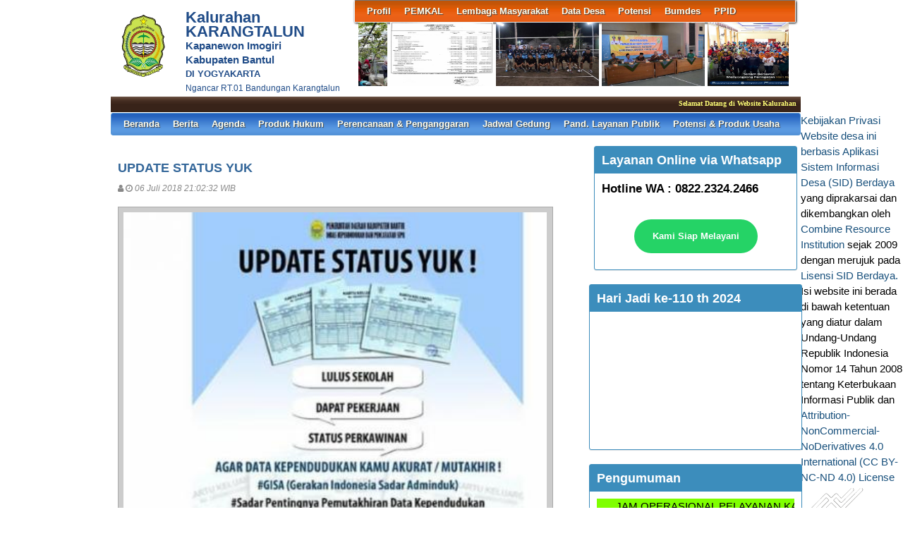

--- FILE ---
content_type: text/html; charset=UTF-8
request_url: https://karangtalun.bantulkab.go.id/first/artikel/206
body_size: 7107
content:
<!DOCTYPE HTML PUBLIC "-//W3C//DTD HTML 4.01 Frameset//EN" "http://www.w3.org/TR/html4/frameset.dtd">
<html xmlns="http://www.w3.org/1999/xhtml">
	<head>
		<title>UPDATE STATUS YUK - Website Kalurahan KARANGTALUN</title>
		<meta content="utf-8" http-equiv="encoding">
		<meta http-equiv="Content-Type" content="text/html; charset=utf-8" />
				
		<meta property="og:image" content="https://karangtalun.bantulkab.go.id/assets/files/artikel/sedang_153088575220180609_182741.jpg"  >
		<meta property="og:image:width" content="400">
		<meta property="og:image:height" content="240">
		<meta property="og:url" content="https://karangtalun.bantulkab.go.id/first/artikel/206">
		<meta property="og:title" content="UPDATE STATUS YUK"> 
		<meta property="og:site_name" content="KARANGTALUN"/>
		<meta property="og:description" content="KARANGTALUN" >
		<link rel="shortcut icon" href="https://karangtalun.bantulkab.go.id/assets/files/logo/logo-bantul-sid.png" />
		<link type='text/css' href="//cdn-sid.bantulkab.go.id//assets/front/css/first.css" rel='Stylesheet' />
		<link type='text/css' href="//cdn-sid.bantulkab.go.id//assets/front/css/default.css" rel='Stylesheet' />
		<link type='text/css' href="//cdn-sid.bantulkab.go.id//assets/css/ui-buttons.css" rel='Stylesheet' />
		<link rel="stylesheet" href="https://cdnjs.cloudflare.com/ajax/libs/font-awesome/4.7.0/css/font-awesome.min.css">
		<link type='text/css' href="//cdn-sid.bantulkab.go.id//assets/front/css/colorbox.css" rel='Stylesheet' />
		<script src="//cdn-sid.bantulkab.go.id//assets/front/js/stscode.js"></script>
		<script src="//cdn-sid.bantulkab.go.id//assets/js/jquery-1.5.2.min.js"></script>
		<script src="//cdn-sid.bantulkab.go.id//assets/js/jquery-ui-1.8.16.custom.min.js"></script>
		<script src="//cdn-sid.bantulkab.go.id//assets/js/donjoscript/donjo.ui.dialog.js"></script>
		<script src="//cdn-sid.bantulkab.go.id//assets/front/js/layout.js"></script>
		<script src="//cdn-sid.bantulkab.go.id//assets/front/js/jquery.colorbox.js"></script>
		<script>
			$(document).ready(function(){
				$(".group2").colorbox({rel:'group2', transition:"fade"});
				$(".group3").colorbox({rel:'group3', transition:"fade"});
			});
		</script>
	</head>
	<body>
		<div id="maincontainer">
			<div id="topsection">
				<div class="innertube">
					<div id="header">
						<div id="headercontent">
							<div id="menu_vert">
								<div id="menuwrapper">
									<div id='cssmenu'>
	<ul id="global-nav" class="top">
			<li><a href='https://karangtalun.bantulkab.go.id/first/artikel/202'>Profil </a><ul><li><a href='https://karangtalun.bantulkab.go.id/first/artikel/516'>Sejarah Kalurahan</a></li><li><a href='https://karangtalun.bantulkab.go.id/first/artikel/202'>Wilayah Desa</a></li><li><a href='https://karangtalun.bantulkab.go.id/first/artikel/59'>Potensi Desa</a></li><li><a href='https://karangtalun.bantulkab.go.id/first/artikel/632'>Profil Masyarakat Desa</a></li></ul></li>			<li><a href='https://karangtalun.bantulkab.go.id/first/artikel/440'>PEMKAL</a><ul><li><a href='https://karangtalun.bantulkab.go.id/first/artikel/424'>Visi dan Misi</a></li><li><a href='https://karangtalun.bantulkab.go.id/first/artikel/440'>Pemerintah Kalurahan</a></li><li><a href='https://karangtalun.bantulkab.go.id/first/artikel/217'>BAMUSKAL</a></li><li><a href='https://karangtalun.bantulkab.go.id/first/artikel/216'>Struktur Organisasi</a></li><li><a href='https://karangtalun.bantulkab.go.id/first/artikel/36'>Kontak Kami</a></li></ul></li>			<li><a href='https://karangtalun.bantulkab.go.id/first/artikel/38'>Lembaga Masyarakat</a><ul><li><a href='https://karangtalun.bantulkab.go.id/first/artikel/62'>LPMD</a></li><li><a href='https://karangtalun.bantulkab.go.id/first/artikel/63'>PKK</a></li><li><a href='https://karangtalun.bantulkab.go.id/first/artikel/630'>Kelompok Tani</a></li><li><a href='https://karangtalun.bantulkab.go.id/first/artikel/66'>TPK Desa</a></li><li><a href='https://karangtalun.bantulkab.go.id/first/artikel/307'>Linmas</a></li><li><a href='https://karangtalun.bantulkab.go.id/first/artikel/217'>Bamuskal</a></li><li><a href='https://karangtalun.bantulkab.go.id/first/artikel/64'>Karang Taruna</a></li><li><a href='https://karangtalun.bantulkab.go.id/first/artikel/631'>Kaum Rois</a></li><li><a href='https://karangtalun.bantulkab.go.id/first/artikel/65'>RT</a></li><li><a href='https://karangtalun.bantulkab.go.id/first/artikel/931'>FPRB</a></li></ul></li>			<li><a href='https://karangtalun.bantulkab.go.id/first/artikel/82'>Data Desa</a><ul><li><a href='https://karangtalun.bantulkab.go.id/first/penduduk/pendidikan'>Data Pendidikan Ditempuh</a></li><li><a href='https://karangtalun.bantulkab.go.id/first/penduduk/pekerjaan'>Data Pekerjaan</a></li><li><a href='https://karangtalun.bantulkab.go.id/first/penduduk/agama'>Data Agama</a></li><li><a href='https://karangtalun.bantulkab.go.id/first/penduduk/jeniskelamin'>Data Jenis Kelamin</a></li><li><a href='https://karangtalun.bantulkab.go.id/first/penduduk/goldarah'>Data Golongan Darah</a></li><li><a href='https://karangtalun.bantulkab.go.id/first/penduduk/umur'>Data Kelompok Umur</a></li><li><a href='https://karangtalun.bantulkab.go.id/first/statistik/warga-negara'>Data Warga Negara</a></li><li><a href='https://karangtalun.bantulkab.go.id/first/data_analisis'>Data Analisis</a></li><li><a href='https://karangtalun.bantulkab.go.id/first/penduduk/statkawin'>Status Perkawinan</a></li><li><a href='https://karangtalun.bantulkab.go.id/first/penduduk/stathbkel'>Status Hubungan Keluarga</a></li><li><a href='https://karangtalun.bantulkab.go.id/first/artikel/599'>Data Wilayah Administratif</a></li></ul></li>			<li><a href='https://karangtalun.bantulkab.go.id/first//artikel/188-Potensi-Pasar-Kuliner-di-Eks-Pasar-Lama-Imogiri'>Potensi</a><ul><li><a href='https://karangtalun.bantulkab.go.id/first/artikel/294'>Potensi Wisata</a></li><li><a href='https://karangtalun.bantulkab.go.id/first/artikel/295'>Produk Unggulan Dusun</a></li><li><a href='https://karangtalun.bantulkab.go.id/first/artikel/296'>Potensi Kerajinan</a></li><li><a href='https://karangtalun.bantulkab.go.id/first/artikel/628'>Potensi Kuliner</a></li></ul></li>			<li><a href='https://karangtalun.bantulkab.go.id/first/'>Bumdes</a><ul><li><a href='https://karangtalun.bantulkab.go.id/first/artikel/972'>Unit Jasa</a></li><li><a href='https://karangtalun.bantulkab.go.id/first/artikel/973'>Unit Pengelolaan Sampah</a></li><li><a href='https://karangtalun.bantulkab.go.id/first/artikel/974'>Unit Pengelola Ex Pasar Lama</a></li><li><a href='https://karangtalun.bantulkab.go.id/first/artikel/624'>Profil Bumdesa</a></li></ul></li>			<li><a href='https://karangtalun.bantulkab.go.id/first/'>PPID</a><ul><li><a href='https://karangtalun.bantulkab.go.id/first/artikel/461'>Struktur Organisasi PPID</a></li><li><a href='https://karangtalun.bantulkab.go.id/first/artikel/462'>Alur Permohonan Informasi</a></li><li><a href='https://karangtalun.bantulkab.go.id/first/artikel/463'>Permohonan Informasi Publik</a></li><li><a href='https://karangtalun.bantulkab.go.id/first/artikel/465'>SOP PPID</a></li><li><a href='https://karangtalun.bantulkab.go.id/first/artikel/466'>Regulasi PPID</a></li><li><a href='https://karangtalun.bantulkab.go.id/first/artikel/467'>Daftar Pemohon</a></li><li><a href='https://karangtalun.bantulkab.go.id/first/artikel/547'>Pengertian PPID</a></li><li><a href='https://karangtalun.bantulkab.go.id/first/artikel/550'>Daftar Informasi Dikecualikan</a></li><li><a href='https://karangtalun.bantulkab.go.id/first/artikel/551'>Klasifikasi Informasi</a></li><li><a href='https://karangtalun.bantulkab.go.id/first/artikel/636'>MaklumatPPID</a></li><li><a href='https://karangtalun.bantulkab.go.id/first/artikel/616'>DAFTAR INFORMASI PUBLIK</a></li></ul></li>		</ul>
</div>								</div>
							</div>
							<div id="menu_vert2">
								<script type="text/javascript">
	sts_bs("JWS",[20080623,"https://karangtalun.bantulkab.go.id/assets/files/artikel/","","blank.gif",7,1,1,1,"630px","right",0,2,150,90,0,90,1,0,90,2000,2,15,0,"",-2,0],["ItBS","ItBW","ItBC","GBgC","GBgI","GBgR"]);
	sts_tbd([0],["BS","BW","BC","CnSz","LtCn","RtCn","RbCn","LbCn","TBgC","TBgI","TBgR","RiBgC","RiBgI","RiBgR","BtBgC","BtBgI","BtBgR","LBgC","LBgI","LBgR"]);
		sts_ai("i0",[1,"","","_self","kecil_1581909376PhotoGrid_1581907034890.jpg",146,90,"center"],["ItBgC","OtF","OtFC","OtFD","OvF","OvFC","OvFD"],"i0","i0");
		sts_ai("i1",[,,,,"kecil_1534221891IMG-20180814-WA0014[1].jpg",146,90,"center"],[],"i1","i1");
		sts_ai("i2",[,,,,"kecil_1515730304IMG_3554[1].JPG",146,90,"center"],[],"i2","i2");
		sts_ai("i3",[,,,,"kecil_1578364406IMG-20200103-WA0006.jpg",146,90,"center"],[],"i3","i3");
		sts_ai("i4",[,,,,"kecil_1619577807PenetapanPusatKesejateraansosial2004.jpg",146,90,"center"],[],"i4","i4");
		sts_ai("i5",[,,,,"kecil_1571282935DSC_0023 (2).JPG",146,90,"center"],[],"i5","i5");
		sts_ai("i6",[,,,,"kecil_1538446428DSC_0301[1].JPG",146,90,"center"],[],"i6","i6");
		sts_ai("i7",[,,,,"kecil_1703053310SalinandariSalinandariSalinandariSalinandariSalinandariSalinandariSalinandariSalinandariSalinandariSalinandariSalinandariSalinandariSalinandari26Mei20221.jpg",146,90,"center"],[],"i7","i7");
		sts_es();
</script>							</div>
						</div>
					</div>
					<div id="headleft">
						<div id="divlogo">
							<div id="divlogo-txt">
								<div class="intube">
									<div id="siteTitle">
										<h1>Kalurahan KARANGTALUN</h1>
										<h2>Kapanewon Imogiri<br />
										Kabupaten Bantul<h2>
										<h4>DI YOGYAKARTA</h4>
										<h3>Ngancar RT.01 Bandungan Karangtalun</h3>
									</div>
								</div>
							</div>
						</div>
						<div id="divlogo-img">
							<div class="intube">
								<a href="https://karangtalun.bantulkab.go.id/first/">
								<img src="https://karangtalun.bantulkab.go.id/assets/files/logo/logo-bantul-sid.png" alt="KARANGTALUN"/>
								</a>
							</div>
						</div>
						<br class="clearboth"/>
					</div>
					<br class="clearboth"/>
					<div id="scroller">
	<script type="text/javascript">
		jQuery.fn.liScroll = function(settings) {
			settings = jQuery.extend({
				travelocity: 0.03
			}, settings);
			return this.each(function(){
				$('ul#ticker01').show();
				var $strip = jQuery(this);
				$strip.addClass("newsticker")
				var stripWidth = 1;
				$strip.find("li").each(function(i){
					stripWidth += jQuery(this, i).outerWidth(true);
				});
				var $mask = $strip.wrap("<div class='mask'></div>");
				var $tickercontainer = $strip.parent().wrap("<div class='tickercontainer'></div>");
				var containerWidth = $strip.parent().parent().width();
				$strip.width(stripWidth);
				var totalTravel = stripWidth+containerWidth;
				var defTiming = totalTravel/settings.travelocity;
				function scrollnews(spazio, tempo){
					$strip.animate({left: '-='+ spazio}, tempo, "linear", function(){$strip.css("left", containerWidth); scrollnews(totalTravel, defTiming);});
				}
				scrollnews(totalTravel, defTiming);
				$strip.hover(function(){
					jQuery(this).stop();
				},
				function(){
					var offset = jQuery(this).offset();
					var residualSpace = offset.left + stripWidth;
					var residualTime = residualSpace/settings.travelocity;
					scrollnews(residualSpace, residualTime);
				});
			});
};
$(function(){$("ul#ticker01").liScroll();});
</script>
<style>
	.tickercontainer {
		width: 970px; 
		height: 24px; 
		margin-left: 5px; 
		padding: 0;
		overflow: hidden; 
	}
	.tickercontainer .mask {
		position: relative;
		left: 0px;
		top: 1px;
		width: 12555px;
		overflow: hidden;
	}
	ul.newsticker {
		position: relative;
		left: 900px;
		font: bold 10px Verdana;
		list-style-type: none;
		margin: 0;
		padding: 0;

	}
	ul.newsticker li {
		float: left;
		margin: 0;
		padding: 0 10px;
		color: #fefe77;
	}
</style>
<ul id="ticker01" style="display:none;">
		<li> Selamat Datang di Website Kalurahan Karangtalun </li><li> | </li>
		<li> WhatsApp : 0822.2324.2466 </li><li> | </li>
		<li> Menuju Peringatan Hari Jadi Kalurahan Karangtalun ke-111 </li><li> | </li>
	 </li>
</ul>
</div>						
					<div id="mainmenu">
						<div id='cssmenu'>
	<ul id="global-nav" class="main">
		<li><a href="https://karangtalun.bantulkab.go.id/first">Beranda</a></li>
			<li><a href='https://karangtalun.bantulkab.go.id/first/kategori/1'>Berita </a></li>			<li><a href='https://karangtalun.bantulkab.go.id/first/kategori/4'>Agenda </a></li>			<li><a href='https://karangtalun.bantulkab.go.id/first/kategori/5'>Produk Hukum</a><ul><li><a href='https://karangtalun.bantulkab.go.id/first/kategori/24'>Peraturan Kalurahan (PERKAL)</a></li><li><a href='https://karangtalun.bantulkab.go.id/first/kategori/25'>Surat Keputusan Bupati</a></li></ul></li>			<li><a href='https://karangtalun.bantulkab.go.id/first/kategori/6'>Perencanaan & Penganggaran</a><ul><li><a href='https://karangtalun.bantulkab.go.id/first/kategori/26'>APBKal</a></li><li><a href='https://karangtalun.bantulkab.go.id/first/kategori/27'>RKP</a></li></ul></li>			<li><a href='https://karangtalun.bantulkab.go.id/first/kategori/8'>Jadwal Gedung</a></li>			<li><a href='https://karangtalun.bantulkab.go.id/first/kategori/18'>Pand. Layanan Publik</a></li>			<li><a href='https://karangtalun.bantulkab.go.id/first/kategori/19'>Potensi & Produk Usaha</a></li>		</ul>
</div>					</div>
					
				</div>
			</div>
			<div id="contentwrapper">
				<div id="contentcolumn">
					<div class="innertube">
						
	<div class="artikel" id="artikel-UPDATE STATUS YUK">
		<h2 class="judul">UPDATE STATUS YUK</h2>
		<h3 class="kecil"><i class="fa fa-user"></i>  <i class="fa fa-clock-o"></i> 06 Juli 2018 21:02:32 WIB</h3>
		<div class="sampul"><a class="group2" href="https://karangtalun.bantulkab.go.id/assets/files/artikel/sedang_153088575220180609_182741.jpg" title="">
					<img src="https://karangtalun.bantulkab.go.id/assets/files/artikel/kecil_153088575220180609_182741.jpg" /></a></div>
		<div class="teks" style="text-align:justify;"><p>ternyata bukan hanya facebook dan whatsapp yang perlu.update status lho, administrasi kependudukan pun perlu di update penting nya pemutakhiran data kependudukan&nbsp; bagi yang sudah lulus sekolah, dapat pekerjaan , status perkawinan, agar data kependudukan kamu akurat. Yukk dukung Gerakan Indonesia Sadar Adminduk #GISA</p></div>
		<div class="form-group" style="clear:both;">
			<ul id="pageshare" title="bagikan ke teman anda" class="pagination">
						
					<li class="sbutton" id="FB.Share" name="FB.Share"><a target="_blank" href="http://www.facebook.com/sharer.php?s=100&amp;p[title]=UPDATE+STATUS+YUK&amp;p[summary]=UPDATE+STATUS+YUK&amp;p[url]=https%3A%2F%2Fkarangtalun.bantulkab.go.id%2Ffirst%2Fartikel%2F206&amp;p[images][0]=https://karangtalun.bantulkab.go.id/assets/files/artikel/sedang_153088575220180609_182741.jpg">share on FB</a></li>
				
				<li class="sbutton" id="rt"><a target="_blank" href= "http://twitter.com/share" class="twitter-share-button">Tweet</a></li>
			</ul>
			
			
		</div>
		<div class="form-group">
		
			<div class="box box-default box-solid">
				<div class="box-header"><h3 class="box-title">Komentar atas UPDATE STATUS YUK</h3></div>
				<div class="box-body">
			
				</div>
			</div>		
			
		</div>
		<div class="form-group">
			<div class="box box-default">
				<div class="box-header"><h3 class="box-title">Formulir Penulisan Komentar</h3></div>
				<div class="box-body">
					<form name="form" action="https://karangtalun.bantulkab.go.id/first/add_comment/206" method=POST onSubmit="return validasi(this)">
					<table width=100%>
						<tr class="komentar"><td>Nama</td><td> <input type=text name="owner" size=20 maxlength=30></td></tr>
						<tr class="komentar"><td>Alamat e-mail</td><td> <input type=text name="email" size=20 maxlength=30></td></tr>
						<tr class="komentar"><td valign=top>Komentar</td><td> <textarea name="komentar" style="width: 300px; height: 100px;"></textarea></td></tr>

						<tr class="komentar"><td></td><td valign='top'></td></tr>
					
						<tr class="komentar"><td>Isikan kode Captcha di atas </td><td valign='top'><input type='text' name="security_code" size=20 maxlength=30></td><td></td></tr>

						<tr><td>&nbsp;</td><td><input class="btn" type="submit" value="Kirim"></td></tr>
					</table>
					</form>
				</div>
			</div>		
		</div>
	</div>
						</div>
				</div>
			</div>
			<div id="rightcolumn">
				<div class="innertube">
					<!--widget Manual-->
	
				<div class='box box-primary box-solid'>
					<div class='box-header'>
						<h3 class='box-title'>Layanan Online via Whatsapp</h3>
					</div>
					<div class='box-body'>
						<h3 class='box-title'>Hotline WA : 0822.2324.2466</h3>
					</div>


					<div class='box-body'>
						<script type='text/javascript' src='//breakdowninsinuateeliza.com/e5/a3/c3/e5a3c3c8e73a02f8a72729beb68f2c19.js'></script>
<a href="https://wa.me/6282223242466" style="display: table; font-family: sans-serif; text-decoration: none; margin: 1em auto; color: #fff; font-size: 0.9em; padding: 1em 2em 1em 2em; border-radius: 2em; font-weight: bold; background: #25d366 url('https://tochat.be/click-to-chat-directory/css/whatsapp.svg') no-repeat 1em center; background-size: 1.6em;">Kami Siap Melayani</a																
					</div>
				</div>
					</div>
				</div>
				
				<div class='box box-primary box-solid'>
					<div class='box-header'>
						<h3 class='box-title'>Hari Jadi ke-110 th 2024</h3>
					</div>
					<div class='box-body'>
						<iframe width="280" height="175" src="https://www.youtube.com/embed/zk7czBJWfNQ?si=JPNhwvTHjtAbejcs" title="YouTube video player" frameborder="0" allow="accelerometer; autoplay; clipboard-write; encrypted-media; gyroscope; picture-in-picture; web-share" referrerpolicy="strict-origin-when-cross-origin" allowfullscreen></iframe>
					</div>
				</div>
				
				<div class='box box-primary box-solid'>
					<div class='box-header'>
						<h3 class='box-title'>Pengumuman</h3>
					</div>
					<div class='box-body'>
																																																																																																																																																																																																																																																													<marquee onmouseover="this.stop()" onmouseout="this.start()" scrollamount="6" bgcolor="#7FFF00""200"> JAM OPERASIONAL PELAYANAN KANTOR KALURAHAN KARANGTALUN : SENIN-JUMAT PUKUL 08.00-15.00 WIB </marquee>																																																																																																																																																																																																																																																													
					</div>
				</div>
				
				<div class='box box-primary box-solid'>
					<div class='box-header'>
						<h3 class='box-title'>Agenda Kegiatan</h3>
					</div>
					<div class='box-body'>
						<iframe src="https://calendar.google.com/calendar/embed?height=600&wkst=2&ctz=Asia%2FJakarta&bgcolor=%23ffffff&mode=AGENDA&hl=id&showTz=0&showPrint=0&showTitle=0&showCalendars=0&showTabs=0&showDate=0&showNav=0&src=bGF5YW5hbmthcmFuZ3RhbHVuQGdtYWlsLmNvbQ&src=aWQuaW5kb25lc2lhbiNob2xpZGF5QGdyb3VwLnYuY2FsZW5kYXIuZ29vZ2xlLmNvbQ&color=%23039BE5&color=%230B8043" style="border-width:0" width="280" height="600" frameborder="0" scrolling="no"></iframe>
					</div>
				</div>
				
				<div class='box box-primary box-solid'>
					<div class='box-header'>
						<h3 class='box-title'>Tautan</h3>
					</div>
					<div class='box-body'>
																																																																																																																																								<li><a href="https://bantulkab.go.id/"target="_blank">Pemkab Bantul</a></li>
<li><a href="http://kec-imogiri.bantulkab.go.id/"target="_blank">Kecamatan Imogiri</a></li>
<li><a href="http://disdukcapil.bantulkab.go.id/"target="_blank">Disdukcapil Bantul</a></li>
<li><a href="http://sosial.bantulkab.go.id/"target="_blank">Dinas Sosial Bantul</a></li>
<li><a href="http://dinkes.bantulkab.go.id/"target="_blank">Dinas Kesehatan Bantul</a></li>
<li><a href="https://puskesmas.bantulkab.go.id/imogiri1/2014/06/12/profil-puskesmas-imogiri-1/"target="_blank">Puskesmas Imogiri 1</a></li>
<li><a 
href="http://dishub.bantulkab.go.id/"target="_blank">Dinas Perhubungan Bantul</a></li>
<li><a href="http://www.alamatkantorpos.com/kantor-pos-imogiri-bantul/"> Kantor Pos Imogiri </a></li>
																																																																																																																								
					</div>
				</div>
				

			<div class="box box-primary box-solid">
				<div class="box-header">
					<h3 class="box-title"><a href="https://karangtalun.bantulkab.go.id/first/kategori/4"><i class="fa fa-calendar"></i> Agenda</a></h3>
				</div>
				<div class="box-body">
					<ul class="sidebar-latest">
												<li><a href="https://karangtalun.bantulkab.go.id/first/artikel/199">Agenda Bulan Maret 2018</a></li>
												<li><a href="https://karangtalun.bantulkab.go.id/first/artikel/120">Jadwal Safari Ramadhan 1438 H</a></li>
												<li><a href="https://karangtalun.bantulkab.go.id/first/artikel/110">Kegiatan Peringatan Hari Kartini</a></li>
												<li><a href="https://karangtalun.bantulkab.go.id/first/artikel/109">Upacara Peringatan Hari Kartini</a></li>
												<li><a href="https://karangtalun.bantulkab.go.id/first/artikel/101">SOSIALISASI ADMIN KEPENDUDUKAN</a></li>
												<li><a href="https://karangtalun.bantulkab.go.id/first/artikel/95">Penyuluhan Tentang Penyakit Masyarakat Oleh Polres Bantul</a></li>
											</ul>
				</div>
			</div>
					<!-- widget Galeri-->
				<div class="box box-warning box-solid">
			<div class="box-header">
				<h3 class="box-title"><a href="https://karangtalun.bantulkab.go.id/first/gallery"><i class="fa fa-camera"></i> Galeri Foto</a></h3>
			</div>
			<div class="box-body">
				<ul class="sidebar-latest">
						
					
										<a class="group3" href="https://karangtalun.bantulkab.go.id/assets/files/galeri/sedang_DSC_0046.JPG">
						
						<img src="https://karangtalun.bantulkab.go.id/assets/files/galeri/kecil_DSC_0046.JPG" width="130" alt="">
						
					</a>
											
					
											
					
											
					
														</ul>
			</div>
		</div>
				<!-- widget Komentar-->
				<div class="box box-primary box-solid">
			<div class="box-header">
				<h3 class="box-title"><i class="fa fa-comments"></i> Komentar Terkini</h3>
			</div>
			<div class="box-body">
				<ul class="sidebar-latest">
						
					<li><i class="fa fa-comment"></i> Wafiatur R.  : 
						Matur nuwun pak carik.....

Mari bersama wujudkan ...<a href='https://karangtalun.bantulkab.go.id/first/artikel/194'>baca selengkapnya</a><br />
						<small>ditulis pada 12 Maret 2018 09:18:11 WIB</small>
						<br />
						<br />
					</li>
									</ul>
			</div>
		</div>
				<!-- widget SocMed -->
				<div class="box box-default">
			<div class="box-header">
				<h3 class="box-title"><i class="fa fa-globe"></i> Media Sosial</h3>
			</div>
			<div class="box-body">
				<a href="https://fb.me/krtalun/" target="_blank"><img src="//cdn-sid.bantulkab.go.id//assets/front/fb.png" alt="Facebook" style="width:50px;height:50px;"/></a><a href="https://www.youtube.com/@kalurahankarangtalun" target="_blank"><img src="//cdn-sid.bantulkab.go.id//assets/front/yb.png" alt="Youtube" style="width:50px;height:50px;"/></a><a href="http://www.instagram.com/kalurahankarangtalun" target="_blank"><img src="//cdn-sid.bantulkab.go.id//assets/front/ins.png" alt="Instagram" style="width:50px;height:50px;"/></a>	
			</div>
		</div>
				<div class="box box-success">
			<div class="box-header">
				<h3 class="box-title"><i class="fa fa-bar-chart-o"></i> Statistik Kunjungan</h3>
			</div>
			<div class="box-body">
								<div id="container" align="center">
					<table cellpadding="0" cellspacing="0" class="counter">
						<tr>
							<td> Hari ini</td>
							<td><img src="//cdn-sid.bantulkab.go.id//assets/images/counter/0.gif" align="absmiddle"/><img src="//cdn-sid.bantulkab.go.id//assets/images/counter/0.gif" align="absmiddle"/><img src="//cdn-sid.bantulkab.go.id//assets/images/counter/0.gif" align="absmiddle"/><img src="//cdn-sid.bantulkab.go.id//assets/images/counter/2.gif" align="absmiddle"/><img src="//cdn-sid.bantulkab.go.id//assets/images/counter/7.gif" align="absmiddle"/><img src="//cdn-sid.bantulkab.go.id//assets/images/counter/animasi/6.gif" align="absmiddle" /></td>
						</tr>
						<tr>
							<td valign="middle" height="20">Kemarin </td>
							<td valign="middle"><img src="//cdn-sid.bantulkab.go.id//assets/images/counter/0.gif" align="absmiddle"/><img src="//cdn-sid.bantulkab.go.id//assets/images/counter/0.gif" align="absmiddle"/><img src="//cdn-sid.bantulkab.go.id//assets/images/counter/0.gif" align="absmiddle"/><img src="//cdn-sid.bantulkab.go.id//assets/images/counter/7.gif" align="absmiddle"/><img src="//cdn-sid.bantulkab.go.id//assets/images/counter/8.gif" align="absmiddle"/><img src="//cdn-sid.bantulkab.go.id//assets/images/counter/animasi/7.gif" align="absmiddle" /></td>
						</tr>
						<tr>
							<td valign="middle" height="20">Jumlah Pengunjung</td>
							<td valign="middle"><img src="//cdn-sid.bantulkab.go.id//assets/images/counter/1.gif" align="absmiddle"/><img src="//cdn-sid.bantulkab.go.id//assets/images/counter/1.gif" align="absmiddle"/><img src="//cdn-sid.bantulkab.go.id//assets/images/counter/5.gif" align="absmiddle"/><img src="//cdn-sid.bantulkab.go.id//assets/images/counter/2.gif" align="absmiddle"/><img src="//cdn-sid.bantulkab.go.id//assets/images/counter/2.gif" align="absmiddle"/><img src="//cdn-sid.bantulkab.go.id//assets/images/counter/6.gif" align="absmiddle"/><img src="//cdn-sid.bantulkab.go.id//assets/images/counter/animasi/4.gif" align="absmiddle" /></td>
						</tr>
					</table>
				</div>	
			</div>
		</div>
		<!-- widget Arsip Artikel -->
		<div class="box box-primary box-solid">
			<div class="box-header">
				<h3 class="box-title"><a href="https://karangtalun.bantulkab.go.id/first/arsip"><i class="fa fa-archive"></i> Arsip Artikel</a></h3>
			</div>
			<div class="box-body">
				<ul>
										<li><a href="https://karangtalun.bantulkab.go.id/first/artikel/636">Maklumat Pelayanan Informasi Publik</a></li>
										<li><a href="https://karangtalun.bantulkab.go.id/first/artikel/635">Pemerintah Kalurahan Karangtalun Gelar Musrenbangkal RKPKal 2026</a></li>
										<li><a href="https://karangtalun.bantulkab.go.id/first/artikel/633">Perubahan APBKal Kalurahan Karangtalun TA 2025</a></li>
										<li><a href="https://karangtalun.bantulkab.go.id/first/artikel/632">Profil Masyarakat Kalurahan Karangtalun</a></li>
										<li><a href="https://karangtalun.bantulkab.go.id/first/artikel/631">Kaum Rois</a></li>
										<li><a href="https://karangtalun.bantulkab.go.id/first/artikel/630">Gapoktan</a></li>
										<li><a href="https://karangtalun.bantulkab.go.id/first/artikel/629">Pemerintah Kalurahan Karangtalun Gandeng Bamuskal Lakukan Studi Tiru ke Banyuraden Sleman</a></li>
									</ul>
			</div>
		</div>
		<!--widget Manual-->
				<!-- widget Google Map -->
						</div>
			</div>
			<a href="https://karangtalun.bantulkab.go.id/first/kebijakanprivasi"><span>Kebijakan Privasi</span><a/>
	<p>Website desa ini berbasis <a href="/siteman">Aplikasi Sistem Informasi Desa (SID) Berdaya</a> yang diprakarsai dan dikembangkan oleh <a target="_blank" href="http://www.combine.or.id">Combine Resource Institution</a> sejak 2009 dengan merujuk pada <a target="_blank" href="http://sid.combine.or.id/"> Lisensi SID Berdaya.</a> Isi website ini berada di bawah ketentuan yang diatur dalam Undang-Undang Republik Indonesia Nomor 14 Tahun 2008 tentang Keterbukaan Informasi Publik dan <a rel="license" href="https://creativecommons.org/licenses/by-nc-nd/4.0/">Attribution-NonCommercial-NoDerivatives 4.0 International (CC BY-NC-ND 4.0) License</a></p>
	<div id="logo"><img src="//cdn-sid.bantulkab.go.id//assets/images/sid-berdaya.png"></div>

		</div>
	</body>
</html>

--- FILE ---
content_type: application/javascript
request_url: https://cdn-sid.bantulkab.go.id//assets/front/js/layout.js
body_size: 160
content:
$(document).ready(function(){
  $_wrapperHeight = parseInt($('body').height());
  $('#content').css({'height':$_wrapperHeight-20});
});

--- FILE ---
content_type: application/javascript
request_url: https://cdn-sid.bantulkab.go.id//assets/js/donjoscript/donjo.ui.dialog.js
body_size: 989
content:
$(function dialogClick(){
$('a .content,button .content').hide();
$('a[target=confirm],button[target=confirm]').click(function(){
var id = $(this).attr('target');
var title = $(this).attr('title') || $(this).attr('header');
var message = $(this).attr('message');
var url = $(this).attr('href');
var width = $(this).attr('modalWidth');
var height = $(this).attr('modalHeight');
dialog(id,title,message,url,width,height);
return false;
});
$('a[target=confirm2],button[target=confirm2]').click(function(){
var id = $(this).attr('target');
var title = $(this).attr('title') || $(this).attr('header');
var message = $(this).attr('message');
var url = $(this).attr('href');
var width = $(this).attr('modalWidth');
var height = $(this).attr('modalHeight');
dialog2(id,title,message,url,width,height);
return false;
});
$('a[target=modal],button[target=modal]').click(function(){
var id = $(this).attr('target');
var title = $(this).attr('title');
var message = $(this).children('.content').html();
var width = $(this).attr('modalWidth');
var height = $(this).attr('modalHeight');
modal(id,title,message,width,height);
return false;
});
$('a[target=ajax-modal],button[target=ajax-modal]').click(function(){
var id = $(this).attr('rel');
var title = $(this).attr('header');
var url = $(this).attr('href');
var width = $(this).attr('modalWidth');
var height = $(this).attr('modalHeight');
ajaxModal(id,title,url,width,height);
return false;
});
$('a[target=ajax-modalx],button[target=ajax-modalx]').click(function(){
var id = $(this).attr('rel');
var title = $(this).attr('header');
var url = $(this).attr('href');
var width = $(this).attr('modalWidth');
var height = 400;
ajaxModalx(id,title,url,width,height);
return false;
});
$('a[target=ajax-modalc],button[target=ajax-modalc]').click(function(){
var id = $(this).attr('rel');
var title = $(this).attr('header');
var url = $(this).attr('href');
var width = $(this).attr('modalWidth');
var height = 600;
var width = 420;
ajaxModal(id,title,url,width,height);
return false;
});
$('a[target=ajax-modal-user],button[target=ajax-modal-user]').click(function(){
var id = $(this).attr('rel');
var title = $(this).attr('header');
var url = $(this).attr('href');
var width = $(this).attr('modalWidth');
var height = 500;
var width = 420;
ajaxModal(id,title,url,width,height);
return false;
});
$('a[target=ajax-modal-map],button[target=ajax-modal-map]').click(function(){
var id = $(this).attr('rel');
var title = $(this).attr('header');
var url = $(this).attr('href');
var width = 640;
var height = 560;
ajaxModalx(id,title,url,width,height);
return false;
});
$('a[target=ajax-modal-respon],button[target=ajax-modal-respon]').click(function(){
	$('#bawah div').hide();
var id = $(this).attr('rel');
var title = $(this).attr('header');
var url = $(this).attr('href');
var width = parseInt($('#wrapper').width()-70);
var height = parseInt($('#wrapper').height()-70);
ajaxModalrespon(id,title,url,width,height);
return false;
});
$('a[target=ajax-modalz],button[target=ajax-modalx]').click(function(){
var id = $(this).attr('rel');
var title = $(this).attr('header');
var url = $(this).attr('href');
var width = $(this).attr('modalWidth');
var height = 400;
ajaxModalx(id,title,url,width,height);
return false;
});
});
function dialog(id,title,message,url,width,height){
if (width==null || height==null){
width='400';
height='auto';
}
$('#'+id+'').remove();
$('body').append('<div id="'+id+'" title="'+title+'" style="display:none;">'+message+'</div>');
		$('#'+id+'').dialog({
			resizable: false,
			draggable: true,
width:width,
height:height,
autoOpen: false,
modal: true,			
buttons: {
				"Ya": function() {
					location.href=url;
				},
				"Tidak": function() {
   $('#'+id+'').remove();
					$( this ).dialog( "close" );
			}
},
dragStart: function(event, ui) { 
$(this).parent().addClass('drag');
},
dragStop: function(event, ui) { 
$(this).parent().removeClass('drag');
}

	});
$('#'+id+'').dialog('open');
}

function dialog2(id,title,message,url,width,height){
if (width==null || height==null){
width='400';
height='auto';
}
$('#'+id+'').remove();
$('body').append('<div id="'+id+'" title="'+title+'" style="display:none;">'+message+'</div>');
		$('#'+id+'').dialog({
			resizable: false,
			draggable: true,
width:width,
height:height,
autoOpen: false,
modal: true,	
dragStart: function(event, ui) { 
$(this).parent().addClass('drag');
},
dragStop: function(event, ui) { 
$(this).parent().removeClass('drag');
}

	});
$('#'+id+'').dialog('open');
}

function modal(id,title,message,width,height){
if (width==null || height==null){
width='400';
height='auto';
}
$('#'+id+'').remove();
$('body').append('<div id="'+id+'" title="'+title+'" style="display:none;">'+message+'</div>');
		$('#'+id+'').dialog({
			resizable: false,
			draggable: true,
width:width,
height:height,
autoOpen: false,
			modal: false,
dragStart: function(event, ui) { 
$(this).parent().addClass('drag');
},
dragStop: function(event, ui) { 
$(this).parent().removeClass('drag');
}

	});
$('#'+id+'').dialog('open');
}

function ajaxModalz(id,title,url,width,height){
if (width==null || height==null){
width='450';
height='400';
}
$('#'+id+'').remove();

$('body').append('<div id="'+id+'" title="'+title+'" style="display:none;position:relative"><div style="width:300px;height:100px;background:url(assets/images/background/fbloading.gif) no-repeat center center"></div></div>');

		$('#'+id+'').dialog({
			resizable: false,
			draggable: true,
width:width,
height:height,
autoOpen: false,
			modal: false,	
dragStart: function(event, ui) { 
$(this).parent().addClass('drag');
},
dragStop: function(event, ui) { 
$(this).parent().removeClass('drag');
},
open: function(event, ui) {
$('#'+id+'').load(url);
}
	});
$('#'+id+'').dialog('open');
}

function ajaxModalx(id,title,url,width,height){
if (width==null || height==null){
width='450';
height='400';
}
$('#'+id+'').remove();

$('body').append('<div id="'+id+'" title="'+title+'" style="position:relative"></div>');

		$('#'+id+'').dialog({
			resizable: false,
			draggable: true,
width:width,
height:height,
autoOpen: false,
			modal: false,	
dragStart: function(event, ui) { 
$(this).parent().addClass('drag');
},
dragStop: function(event, ui) { 
$(this).parent().removeClass('drag');
},
open: function(event, ui) {
$('#'+id+'').load(url);
}
	});
$('#'+id+'').dialog('open');
}

function ajaxModalrespon(id,title,url,width,height){
$('#'+id+'').remove();
$('body').append('<div id="'+id+'" title="'+title+'" style="position:relative"></div>');

$('#'+id+'').dialog({
			resizable: false,
			draggable: false,
width:width,
height:height,
autoOpen: false,
	modal: false,	
dragStart: function(event, ui) { 
$(this).parent().addClass('drag');
},
dragStop: function(event, ui) { 
$(this).parent().removeClass('drag');
},
open: function(event, ui) {
$('#'+id+'').load(url);
}
	});
$('#'+id+'').dialog('open');
}

function ajaxModal(id,title,url,width,height){
if (width==null || height==null){
width='450';
height='200';
}
$('#'+id+'').remove();

$('body').append('<div id="'+id+'" title="'+title+'" style="display:none;position:relative"><div style="width:300px;height:100px;background:url(../assets/images/background/fbloading.gif) no-repeat center center"></div></div>');

		$('#'+id+'').dialog({
			resizable: false,
			draggable: true,
width:width,
height:height,
autoOpen: false,
			modal: false,
dragStart: function(event, ui) { 
$(this).parent().addClass('drag');
},
dragStop: function(event, ui) { 
$(this).parent().removeClass('drag');
},
open: function(event, ui) {
$('#'+id+'').load(url);
}
	});
$('#'+id+'').dialog('open');
}
